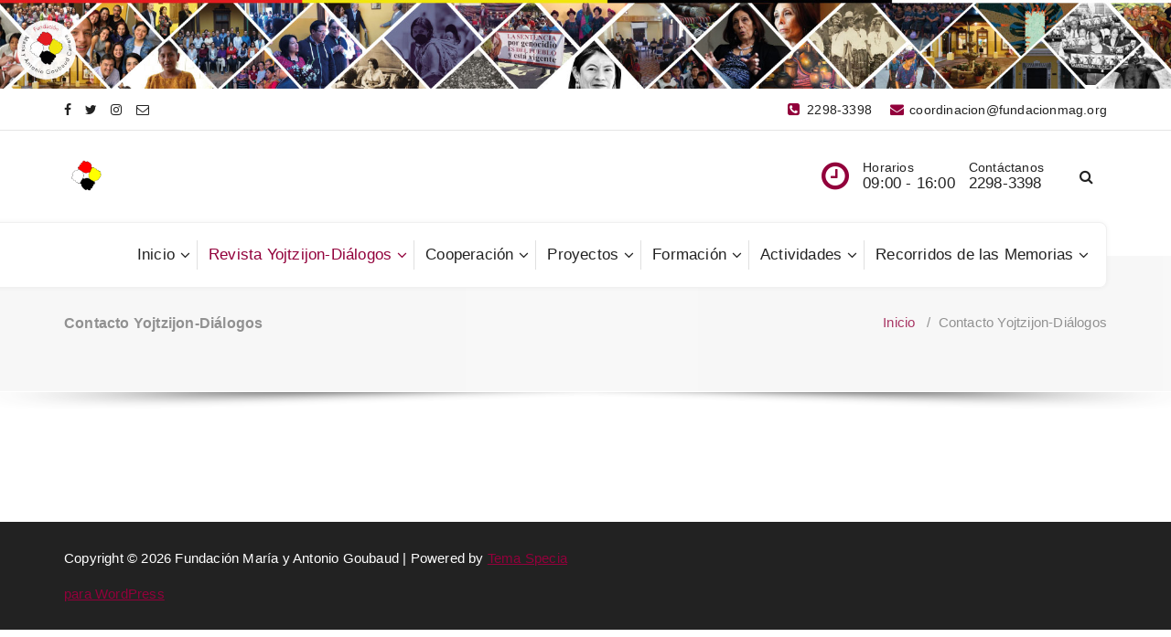

--- FILE ---
content_type: text/html; charset=UTF-8
request_url: https://fundacionmag.org/contacto-yojtzijon-dialogos/
body_size: 17139
content:
<!DOCTYPE html><html lang="es"><head><script data-no-optimize="1">var litespeed_docref=sessionStorage.getItem("litespeed_docref");litespeed_docref&&(Object.defineProperty(document,"referrer",{get:function(){return litespeed_docref}}),sessionStorage.removeItem("litespeed_docref"));</script> <meta charset="UTF-8"><meta name="viewport" content="width=device-width, initial-scale=1"><link rel="profile" href="https://gmpg.org/xfn/11"> <script type="litespeed/javascript">function theChampLoadEvent(e){var t=window.onload;if(typeof window.onload!="function"){window.onload=e}else{window.onload=function(){t();e()}}}</script> <script type="litespeed/javascript">var theChampDefaultLang='es_ES',theChampCloseIconPath='https://fundacionmag.org/wp-content/plugins/super-socializer/images/close.png'</script> <script type="litespeed/javascript">var theChampSiteUrl='https://fundacionmag.org',theChampVerified=0,theChampEmailPopup=0,heateorSsMoreSharePopupSearchText='Search'</script> <script type="litespeed/javascript">var theChampFBKey='',theChampFBLang='es_ES',theChampFbLikeMycred=0,theChampSsga=0,theChampCommentNotification=0,theChampHeateorFcmRecentComments=0,theChampFbIosLogin=0</script> <script type="litespeed/javascript">var theChampFBCommentUrl='https://fundacionmag.org/contacto-yojtzijon-dialogos/';var theChampFBCommentColor='light';var theChampFBCommentNumPosts='';var theChampFBCommentWidth='100%';var theChampFBCommentOrderby='social';var theChampCommentingTabs="facebook,wordpress,",theChampGpCommentsUrl='https://fundacionmag.org/contacto-yojtzijon-dialogos/',theChampDisqusShortname='',theChampScEnabledTabs='fb,wordpress',theChampScLabel='Déjanos tu comentario:',theChampScTabLabels={"wordpress":"Comentario del Sitio (0)","fb":"Comentario de Facebook","disqus":"Disqus Comments"},theChampGpCommentsWidth=0,theChampCommentingId='respond'</script> <script type="litespeed/javascript">var theChampSharingAjaxUrl='https://fundacionmag.org/wp-admin/admin-ajax.php',heateorSsFbMessengerAPI='https://www.facebook.com/dialog/send?app_id=595489497242932&display=popup&link=%encoded_post_url%&redirect_uri=%encoded_post_url%',heateorSsWhatsappShareAPI='web',heateorSsUrlCountFetched=[],heateorSsSharesText='Shares',heateorSsShareText='Share',theChampPluginIconPath='https://fundacionmag.org/wp-content/plugins/super-socializer/images/logo.png',theChampSaveSharesLocally=0,theChampHorizontalSharingCountEnable=0,theChampVerticalSharingCountEnable=0,theChampSharingOffset=-10,theChampCounterOffset=-10,theChampMobileStickySharingEnabled=0,heateorSsCopyLinkMessage="Link copied.";var heateorSsHorSharingShortUrl="https://fundacionmag.org/contacto-yojtzijon-dialogos/";var heateorSsVerticalSharingShortUrl="https://fundacionmag.org/contacto-yojtzijon-dialogos/"</script> <style type="text/css">.the_champ_button_instagram span.the_champ_svg,a.the_champ_instagram span.the_champ_svg{background:radial-gradient(circle at 30% 107%,#fdf497 0,#fdf497 5%,#fd5949 45%,#d6249f 60%,#285aeb 90%)}
					.the_champ_horizontal_sharing .the_champ_svg,.heateor_ss_standard_follow_icons_container .the_champ_svg{
					background-color:#92003b!important;background:#92003b!important;
					color: #fff;
				border-width: 0px;
		border-style: solid;
		border-color: transparent;
	}
		.the_champ_horizontal_sharing .theChampTCBackground{
		color:#666;
	}
		.the_champ_horizontal_sharing span.the_champ_svg:hover,.heateor_ss_standard_follow_icons_container span.the_champ_svg:hover{
				border-color: transparent;
	}
		.the_champ_vertical_sharing span.the_champ_svg,.heateor_ss_floating_follow_icons_container span.the_champ_svg{
					background-color: #92003b!important;background:#92003b!important;
					color: #fff;
				border-width: 0px;
		border-style: solid;
		border-color: transparent;
	}
		.the_champ_vertical_sharing .theChampTCBackground{
		color:#666;
	}
		.the_champ_vertical_sharing span.the_champ_svg:hover,.heateor_ss_floating_follow_icons_container span.the_champ_svg:hover{
						border-color: transparent;
		}
	@media screen and (max-width:783px){.the_champ_vertical_sharing{display:none!important}}div.the_champ_sharing_title{text-align:center}div.the_champ_sharing_ul{width:100%;text-align:center;}div.the_champ_horizontal_sharing div.the_champ_sharing_ul a{float:none;display:inline-block;}</style><meta name='robots' content='index, follow, max-image-preview:large, max-snippet:-1, max-video-preview:-1' /><style>img:is([sizes="auto" i], [sizes^="auto," i]) { contain-intrinsic-size: 3000px 1500px }</style><title>Contacto Yojtzijon-Diálogos - Fundación María y Antonio Goubaud</title><link rel="canonical" href="https://fundacionmag.org/contacto-yojtzijon-dialogos/" /><meta property="og:locale" content="es_ES" /><meta property="og:type" content="article" /><meta property="og:title" content="Contacto Yojtzijon-Diálogos - Fundación María y Antonio Goubaud" /><meta property="og:url" content="https://fundacionmag.org/contacto-yojtzijon-dialogos/" /><meta property="og:site_name" content="Fundación María y Antonio Goubaud" /><meta property="article:modified_time" content="2021-10-03T19:44:03+00:00" /><meta name="twitter:card" content="summary_large_image" /> <script type="application/ld+json" class="yoast-schema-graph">{"@context":"https://schema.org","@graph":[{"@type":"WebPage","@id":"https://fundacionmag.org/contacto-yojtzijon-dialogos/","url":"https://fundacionmag.org/contacto-yojtzijon-dialogos/","name":"Contacto Yojtzijon-Diálogos - Fundación María y Antonio Goubaud","isPartOf":{"@id":"https://fundacionmag.org/#website"},"datePublished":"2021-10-03T19:44:02+00:00","dateModified":"2021-10-03T19:44:03+00:00","breadcrumb":{"@id":"https://fundacionmag.org/contacto-yojtzijon-dialogos/#breadcrumb"},"inLanguage":"es","potentialAction":[{"@type":"ReadAction","target":["https://fundacionmag.org/contacto-yojtzijon-dialogos/"]}]},{"@type":"BreadcrumbList","@id":"https://fundacionmag.org/contacto-yojtzijon-dialogos/#breadcrumb","itemListElement":[{"@type":"ListItem","position":1,"name":"Home","item":"https://fundacionmag.org/"},{"@type":"ListItem","position":2,"name":"Contacto Yojtzijon-Diálogos"}]},{"@type":"WebSite","@id":"https://fundacionmag.org/#website","url":"https://fundacionmag.org/","name":"Fundación María y Antonio Goubaud","description":"","publisher":{"@id":"https://fundacionmag.org/#organization"},"potentialAction":[{"@type":"SearchAction","target":{"@type":"EntryPoint","urlTemplate":"https://fundacionmag.org/?s={search_term_string}"},"query-input":{"@type":"PropertyValueSpecification","valueRequired":true,"valueName":"search_term_string"}}],"inLanguage":"es"},{"@type":"Organization","@id":"https://fundacionmag.org/#organization","name":"Fundación María y Antonio Goubaud","url":"https://fundacionmag.org/","logo":{"@type":"ImageObject","inLanguage":"es","@id":"https://fundacionmag.org/#/schema/logo/image/","url":"https://fundacionmag.org/wp-content/uploads/2025/02/cropped-Logo-2.png","contentUrl":"https://fundacionmag.org/wp-content/uploads/2025/02/cropped-Logo-2.png","width":291,"height":291,"caption":"Fundación María y Antonio Goubaud"},"image":{"@id":"https://fundacionmag.org/#/schema/logo/image/"}}]}</script> <link rel='dns-prefetch' href='//fonts.googleapis.com' /><link rel="alternate" type="application/rss+xml" title="Fundación María y Antonio Goubaud &raquo; Feed" href="https://fundacionmag.org/feed/" /><link rel="alternate" type="application/rss+xml" title="Fundación María y Antonio Goubaud &raquo; Feed de los comentarios" href="https://fundacionmag.org/comments/feed/" /><link data-optimized="2" rel="stylesheet" href="https://fundacionmag.org/wp-content/litespeed/css/815fd2d322c7a63641ae1a5cc7ae1e5d.css?ver=d4058" /><style id='classic-theme-styles-inline-css' type='text/css'>/*! This file is auto-generated */
.wp-block-button__link{color:#fff;background-color:#32373c;border-radius:9999px;box-shadow:none;text-decoration:none;padding:calc(.667em + 2px) calc(1.333em + 2px);font-size:1.125em}.wp-block-file__button{background:#32373c;color:#fff;text-decoration:none}</style><style id='global-styles-inline-css' type='text/css'>:root{--wp--preset--aspect-ratio--square: 1;--wp--preset--aspect-ratio--4-3: 4/3;--wp--preset--aspect-ratio--3-4: 3/4;--wp--preset--aspect-ratio--3-2: 3/2;--wp--preset--aspect-ratio--2-3: 2/3;--wp--preset--aspect-ratio--16-9: 16/9;--wp--preset--aspect-ratio--9-16: 9/16;--wp--preset--color--black: #000000;--wp--preset--color--cyan-bluish-gray: #abb8c3;--wp--preset--color--white: #ffffff;--wp--preset--color--pale-pink: #f78da7;--wp--preset--color--vivid-red: #cf2e2e;--wp--preset--color--luminous-vivid-orange: #ff6900;--wp--preset--color--luminous-vivid-amber: #fcb900;--wp--preset--color--light-green-cyan: #7bdcb5;--wp--preset--color--vivid-green-cyan: #00d084;--wp--preset--color--pale-cyan-blue: #8ed1fc;--wp--preset--color--vivid-cyan-blue: #0693e3;--wp--preset--color--vivid-purple: #9b51e0;--wp--preset--gradient--vivid-cyan-blue-to-vivid-purple: linear-gradient(135deg,rgba(6,147,227,1) 0%,rgb(155,81,224) 100%);--wp--preset--gradient--light-green-cyan-to-vivid-green-cyan: linear-gradient(135deg,rgb(122,220,180) 0%,rgb(0,208,130) 100%);--wp--preset--gradient--luminous-vivid-amber-to-luminous-vivid-orange: linear-gradient(135deg,rgba(252,185,0,1) 0%,rgba(255,105,0,1) 100%);--wp--preset--gradient--luminous-vivid-orange-to-vivid-red: linear-gradient(135deg,rgba(255,105,0,1) 0%,rgb(207,46,46) 100%);--wp--preset--gradient--very-light-gray-to-cyan-bluish-gray: linear-gradient(135deg,rgb(238,238,238) 0%,rgb(169,184,195) 100%);--wp--preset--gradient--cool-to-warm-spectrum: linear-gradient(135deg,rgb(74,234,220) 0%,rgb(151,120,209) 20%,rgb(207,42,186) 40%,rgb(238,44,130) 60%,rgb(251,105,98) 80%,rgb(254,248,76) 100%);--wp--preset--gradient--blush-light-purple: linear-gradient(135deg,rgb(255,206,236) 0%,rgb(152,150,240) 100%);--wp--preset--gradient--blush-bordeaux: linear-gradient(135deg,rgb(254,205,165) 0%,rgb(254,45,45) 50%,rgb(107,0,62) 100%);--wp--preset--gradient--luminous-dusk: linear-gradient(135deg,rgb(255,203,112) 0%,rgb(199,81,192) 50%,rgb(65,88,208) 100%);--wp--preset--gradient--pale-ocean: linear-gradient(135deg,rgb(255,245,203) 0%,rgb(182,227,212) 50%,rgb(51,167,181) 100%);--wp--preset--gradient--electric-grass: linear-gradient(135deg,rgb(202,248,128) 0%,rgb(113,206,126) 100%);--wp--preset--gradient--midnight: linear-gradient(135deg,rgb(2,3,129) 0%,rgb(40,116,252) 100%);--wp--preset--font-size--small: 13px;--wp--preset--font-size--medium: 20px;--wp--preset--font-size--large: 36px;--wp--preset--font-size--x-large: 42px;--wp--preset--spacing--20: 0.44rem;--wp--preset--spacing--30: 0.67rem;--wp--preset--spacing--40: 1rem;--wp--preset--spacing--50: 1.5rem;--wp--preset--spacing--60: 2.25rem;--wp--preset--spacing--70: 3.38rem;--wp--preset--spacing--80: 5.06rem;--wp--preset--shadow--natural: 6px 6px 9px rgba(0, 0, 0, 0.2);--wp--preset--shadow--deep: 12px 12px 50px rgba(0, 0, 0, 0.4);--wp--preset--shadow--sharp: 6px 6px 0px rgba(0, 0, 0, 0.2);--wp--preset--shadow--outlined: 6px 6px 0px -3px rgba(255, 255, 255, 1), 6px 6px rgba(0, 0, 0, 1);--wp--preset--shadow--crisp: 6px 6px 0px rgba(0, 0, 0, 1);}:where(.is-layout-flex){gap: 0.5em;}:where(.is-layout-grid){gap: 0.5em;}body .is-layout-flex{display: flex;}.is-layout-flex{flex-wrap: wrap;align-items: center;}.is-layout-flex > :is(*, div){margin: 0;}body .is-layout-grid{display: grid;}.is-layout-grid > :is(*, div){margin: 0;}:where(.wp-block-columns.is-layout-flex){gap: 2em;}:where(.wp-block-columns.is-layout-grid){gap: 2em;}:where(.wp-block-post-template.is-layout-flex){gap: 1.25em;}:where(.wp-block-post-template.is-layout-grid){gap: 1.25em;}.has-black-color{color: var(--wp--preset--color--black) !important;}.has-cyan-bluish-gray-color{color: var(--wp--preset--color--cyan-bluish-gray) !important;}.has-white-color{color: var(--wp--preset--color--white) !important;}.has-pale-pink-color{color: var(--wp--preset--color--pale-pink) !important;}.has-vivid-red-color{color: var(--wp--preset--color--vivid-red) !important;}.has-luminous-vivid-orange-color{color: var(--wp--preset--color--luminous-vivid-orange) !important;}.has-luminous-vivid-amber-color{color: var(--wp--preset--color--luminous-vivid-amber) !important;}.has-light-green-cyan-color{color: var(--wp--preset--color--light-green-cyan) !important;}.has-vivid-green-cyan-color{color: var(--wp--preset--color--vivid-green-cyan) !important;}.has-pale-cyan-blue-color{color: var(--wp--preset--color--pale-cyan-blue) !important;}.has-vivid-cyan-blue-color{color: var(--wp--preset--color--vivid-cyan-blue) !important;}.has-vivid-purple-color{color: var(--wp--preset--color--vivid-purple) !important;}.has-black-background-color{background-color: var(--wp--preset--color--black) !important;}.has-cyan-bluish-gray-background-color{background-color: var(--wp--preset--color--cyan-bluish-gray) !important;}.has-white-background-color{background-color: var(--wp--preset--color--white) !important;}.has-pale-pink-background-color{background-color: var(--wp--preset--color--pale-pink) !important;}.has-vivid-red-background-color{background-color: var(--wp--preset--color--vivid-red) !important;}.has-luminous-vivid-orange-background-color{background-color: var(--wp--preset--color--luminous-vivid-orange) !important;}.has-luminous-vivid-amber-background-color{background-color: var(--wp--preset--color--luminous-vivid-amber) !important;}.has-light-green-cyan-background-color{background-color: var(--wp--preset--color--light-green-cyan) !important;}.has-vivid-green-cyan-background-color{background-color: var(--wp--preset--color--vivid-green-cyan) !important;}.has-pale-cyan-blue-background-color{background-color: var(--wp--preset--color--pale-cyan-blue) !important;}.has-vivid-cyan-blue-background-color{background-color: var(--wp--preset--color--vivid-cyan-blue) !important;}.has-vivid-purple-background-color{background-color: var(--wp--preset--color--vivid-purple) !important;}.has-black-border-color{border-color: var(--wp--preset--color--black) !important;}.has-cyan-bluish-gray-border-color{border-color: var(--wp--preset--color--cyan-bluish-gray) !important;}.has-white-border-color{border-color: var(--wp--preset--color--white) !important;}.has-pale-pink-border-color{border-color: var(--wp--preset--color--pale-pink) !important;}.has-vivid-red-border-color{border-color: var(--wp--preset--color--vivid-red) !important;}.has-luminous-vivid-orange-border-color{border-color: var(--wp--preset--color--luminous-vivid-orange) !important;}.has-luminous-vivid-amber-border-color{border-color: var(--wp--preset--color--luminous-vivid-amber) !important;}.has-light-green-cyan-border-color{border-color: var(--wp--preset--color--light-green-cyan) !important;}.has-vivid-green-cyan-border-color{border-color: var(--wp--preset--color--vivid-green-cyan) !important;}.has-pale-cyan-blue-border-color{border-color: var(--wp--preset--color--pale-cyan-blue) !important;}.has-vivid-cyan-blue-border-color{border-color: var(--wp--preset--color--vivid-cyan-blue) !important;}.has-vivid-purple-border-color{border-color: var(--wp--preset--color--vivid-purple) !important;}.has-vivid-cyan-blue-to-vivid-purple-gradient-background{background: var(--wp--preset--gradient--vivid-cyan-blue-to-vivid-purple) !important;}.has-light-green-cyan-to-vivid-green-cyan-gradient-background{background: var(--wp--preset--gradient--light-green-cyan-to-vivid-green-cyan) !important;}.has-luminous-vivid-amber-to-luminous-vivid-orange-gradient-background{background: var(--wp--preset--gradient--luminous-vivid-amber-to-luminous-vivid-orange) !important;}.has-luminous-vivid-orange-to-vivid-red-gradient-background{background: var(--wp--preset--gradient--luminous-vivid-orange-to-vivid-red) !important;}.has-very-light-gray-to-cyan-bluish-gray-gradient-background{background: var(--wp--preset--gradient--very-light-gray-to-cyan-bluish-gray) !important;}.has-cool-to-warm-spectrum-gradient-background{background: var(--wp--preset--gradient--cool-to-warm-spectrum) !important;}.has-blush-light-purple-gradient-background{background: var(--wp--preset--gradient--blush-light-purple) !important;}.has-blush-bordeaux-gradient-background{background: var(--wp--preset--gradient--blush-bordeaux) !important;}.has-luminous-dusk-gradient-background{background: var(--wp--preset--gradient--luminous-dusk) !important;}.has-pale-ocean-gradient-background{background: var(--wp--preset--gradient--pale-ocean) !important;}.has-electric-grass-gradient-background{background: var(--wp--preset--gradient--electric-grass) !important;}.has-midnight-gradient-background{background: var(--wp--preset--gradient--midnight) !important;}.has-small-font-size{font-size: var(--wp--preset--font-size--small) !important;}.has-medium-font-size{font-size: var(--wp--preset--font-size--medium) !important;}.has-large-font-size{font-size: var(--wp--preset--font-size--large) !important;}.has-x-large-font-size{font-size: var(--wp--preset--font-size--x-large) !important;}
:where(.wp-block-post-template.is-layout-flex){gap: 1.25em;}:where(.wp-block-post-template.is-layout-grid){gap: 1.25em;}
:where(.wp-block-columns.is-layout-flex){gap: 2em;}:where(.wp-block-columns.is-layout-grid){gap: 2em;}
:root :where(.wp-block-pullquote){font-size: 1.5em;line-height: 1.6;}</style><style id='specia-style-inline-css' type='text/css'>.bt-primary,a.bt-primary,button.bt-primary,.more-link,a.more-link, .wpcf7-submit,input.wpcf7-submit,div.tagcloud a,.widget .woocommerce-product-search input[type='search'],.widget .search-form input[type='search'],input[type='submit'],button[type='submit'],.woo-sidebar .woocommerce-mini-cart__buttons.buttons .button,footer .woocommerce-mini-cart__buttons.buttons .button,.woocommerce ul.products li.product .button, .woocommerce nav.woocommerce-pagination ul li a,.woocommerce nav.woocommerce-pagination ul li span,.top-scroll,.woocommerce-cart .wc-proceed-to-checkout a.checkout-button,.woocommerce table.cart td.actions .input-text,.woocommerce-page #content table.cart td.actions .input-text,.woocommerce-page table.cart td.actions .input-text,.wp-block-search .wp-block-search__input, .wp-block-loginout a, .woocommerce a.button, .woocommerce span.onsale {
					border-radius: 100px !important;
				}</style><script type="litespeed/javascript" data-src="https://fundacionmag.org/wp-includes/js/jquery/jquery.min.js" id="jquery-core-js"></script> <script id="3d-flip-book-client-locale-loader-js-extra" type="litespeed/javascript">var FB3D_CLIENT_LOCALE={"ajaxurl":"https:\/\/fundacionmag.org\/wp-admin\/admin-ajax.php","dictionary":{"Table of contents":"Table of contents","Close":"Close","Bookmarks":"Bookmarks","Thumbnails":"Thumbnails","Search":"Search","Share":"Share","Facebook":"Facebook","Twitter":"Twitter","Email":"Email","Play":"Play","Previous page":"Previous page","Next page":"Next page","Zoom in":"Zoom in","Zoom out":"Zoom out","Fit view":"Fit view","Auto play":"Auto play","Full screen":"Full screen","More":"More","Smart pan":"Smart pan","Single page":"Single page","Sounds":"Sounds","Stats":"Stats","Print":"Print","Download":"Download","Goto first page":"Goto first page","Goto last page":"Goto last page"},"images":"https:\/\/fundacionmag.org\/wp-content\/plugins\/interactive-3d-flipbook-powered-physics-engine\/assets\/images\/","jsData":{"urls":[],"posts":{"ids_mis":[],"ids":[]},"pages":[],"firstPages":[],"bookCtrlProps":[],"bookTemplates":[]},"key":"3d-flip-book","pdfJS":{"pdfJsLib":"https:\/\/fundacionmag.org\/wp-content\/plugins\/interactive-3d-flipbook-powered-physics-engine\/assets\/js\/pdf.min.js?ver=4.3.136","pdfJsWorker":"https:\/\/fundacionmag.org\/wp-content\/plugins\/interactive-3d-flipbook-powered-physics-engine\/assets\/js\/pdf.worker.js?ver=4.3.136","stablePdfJsLib":"https:\/\/fundacionmag.org\/wp-content\/plugins\/interactive-3d-flipbook-powered-physics-engine\/assets\/js\/stable\/pdf.min.js?ver=2.5.207","stablePdfJsWorker":"https:\/\/fundacionmag.org\/wp-content\/plugins\/interactive-3d-flipbook-powered-physics-engine\/assets\/js\/stable\/pdf.worker.js?ver=2.5.207","pdfJsCMapUrl":"https:\/\/fundacionmag.org\/wp-content\/plugins\/interactive-3d-flipbook-powered-physics-engine\/assets\/cmaps\/"},"cacheurl":"https:\/\/fundacionmag.org\/wp-content\/uploads\/3d-flip-book\/cache\/","pluginsurl":"https:\/\/fundacionmag.org\/wp-content\/plugins\/","pluginurl":"https:\/\/fundacionmag.org\/wp-content\/plugins\/interactive-3d-flipbook-powered-physics-engine\/","thumbnailSize":{"width":"150","height":"150"},"version":"1.16.15"}</script> <link rel="https://api.w.org/" href="https://fundacionmag.org/wp-json/" /><link rel="alternate" title="JSON" type="application/json" href="https://fundacionmag.org/wp-json/wp/v2/pages/3708" /><link rel="EditURI" type="application/rsd+xml" title="RSD" href="https://fundacionmag.org/xmlrpc.php?rsd" /><meta name="generator" content="WordPress 6.7.1" /><link rel='shortlink' href='https://fundacionmag.org/?p=3708' /><link rel="alternate" title="oEmbed (JSON)" type="application/json+oembed" href="https://fundacionmag.org/wp-json/oembed/1.0/embed?url=https%3A%2F%2Ffundacionmag.org%2Fcontacto-yojtzijon-dialogos%2F" /><link rel="alternate" title="oEmbed (XML)" type="text/xml+oembed" href="https://fundacionmag.org/wp-json/oembed/1.0/embed?url=https%3A%2F%2Ffundacionmag.org%2Fcontacto-yojtzijon-dialogos%2F&#038;format=xml" /><link rel="preconnect" href="https://fonts.googleapis.com"><link rel="preconnect" href="https://fonts.gstatic.com"><link rel="icon" href="https://fundacionmag.org/wp-content/uploads/2019/04/cropped-Logo-redondo-3-32x32.png" sizes="32x32" /><link rel="icon" href="https://fundacionmag.org/wp-content/uploads/2019/04/cropped-Logo-redondo-3-192x192.png" sizes="192x192" /><link rel="apple-touch-icon" href="https://fundacionmag.org/wp-content/uploads/2019/04/cropped-Logo-redondo-3-180x180.png" /><meta name="msapplication-TileImage" content="https://fundacionmag.org/wp-content/uploads/2019/04/cropped-Logo-redondo-3-270x270.png" /><style id="egf-frontend-styles" type="text/css">p {font-family: 'Headland One', sans-serif;font-style: normal;font-weight: 400;} h1 {} h2 {} h3 {} h4 {} h5 {} h6 {}</style><style></style><style type="text/css">/** Mega Menu CSS: fs **/</style></head><body class="page-template-default page page-id-3708 wp-custom-logo nav-laxity"><div id="page" class="site">
<a class="skip-link screen-reader-text" href="#content">Saltar al contenido</a><a href="https://fundacionmag.org/" id="custom-header" rel="home">
<img data-lazyloaded="1" src="[data-uri]" data-src="https://fundacionmag.org/wp-content/uploads/2022/01/collage-franja-mag.jpg" width="2000" height="151" alt="Fundación María y Antonio Goubaud">
</a><header id="header-section" class="header nav-specia" role="banner"><div id="unique-header" class="header-top-info d-lg-block d-none wow fadeInDown"><div class="header-widget"><div class="container"><div class="row"><div class="col-lg-6 col-12"><div id="header-top-left" class="text-lg-left text-center"><aside id="social_widget" class="widget widget_social_widget"><ul><li><a class="tool-bounce tool-bottom-left" href="https://www.facebook.com/FundacionMagGuatemala" aria-label="fa-facebook"><i class="fa fa-facebook"></i></a></li><li><a class="tool-bounce tool-bottom-left" href="https://x.com/fundacionMagGt" aria-label="fa-twitter"><i class="fa fa-twitter"></i></a></li><li><a class="tool-bounce tool-bottom-left" href="https://www.instagram.com/fundacionmag_gua/" aria-label="fa-instagram"><i class="fa fa-instagram"></i></a></li><li><a class="tool-bounce tool-bottom-left" href="mailto:coordinacion@fundacionmag.org" aria-label="fa-envelope-o"><i class="fa fa-envelope-o"></i></a></li></ul></aside></div></div><div class="col-lg-6 col-12"><div id="header-top-right" class="text-lg-right text-center"><div class="widget widget_info">
<a href="mailto:coordinacion@fundacionmag.org">
<i class="fa fa-envelope"></i>
<span>coordinacion@fundacionmag.org</span>
</a></div><div class="widget widget_info">
<a href="tel:2298-3398">
<i class="fa fa-phone-square"></i>
<span>2298-3398</span>
</a></div></div></div></div></div></div></div><div class="header-widget-info d-none d-lg-block"><div class="container"><div class="row"><div class="col-md-12"><div class="header-wrapper"><div class="brand-logo"><div class="logo">
<a href="https://fundacionmag.org/" class="custom-logo-link" rel="home"><img data-lazyloaded="1" src="[data-uri]" width="291" height="291" data-src="https://fundacionmag.org/wp-content/uploads/2025/02/cropped-Logo-2.png" class="custom-logo navbar-brand" alt="Fundación María y Antonio Goubaud" decoding="async" fetchpriority="high" data-srcset="https://fundacionmag.org/wp-content/uploads/2025/02/cropped-Logo-2.png 291w, https://fundacionmag.org/wp-content/uploads/2025/02/cropped-Logo-2-150x150.png 150w" data-sizes="(max-width: 291px) 100vw, 291px" /></a></div></div><div class="header-right"><div class="header-info"><div class="header-carousel"><div class="widget widget_contact widget_first"><div class="contact-area"><div class="contact-icon"><i class="fa fa-clock-o"></i></div>
<a href="" class="contact-info">
<span class="text">Horarios</span>
<span class="title">09:00 - 16:00</span>
</a></div></div><div class="widget widget_contact widget_third"><div class="contact-area">
<a href="" class="contact-info">
<span class="text">Contáctanos</span>
<span class="title">2298-3398</span>
</a></div></div></div><div class="header-single-widget"><div class="menu-right"><ul class="wrap-right"><li class="search-button">
<a href="#" id="view-search-btn" class="header-search-toggle"><i class="fa fa-search"></i></a><div class="view-search-btn header-search-popup"><form method="get" class="search-form" action="https://fundacionmag.org/" aria-label="Buscar en el sitio">
<span class="screen-reader-text">Buscar:</span>
<input type="search" class="search-field header-search-field" placeholder="Escribe para buscar" name="s" id="popfocus" value="" autofocus>
<a href="#" class="close-style header-search-close"></a></form></div></li></ul></div></div></div></div></div></div></div></div></div><div class="navigator-wrapper"><div class="theme-mobile-nav d-lg-none d-block sticky-nav"><div class="container"><div class="row"><div class="col-md-12"><div class="theme-mobile-menu"><div class="headtop-mobi"><div class="headtop-shift">
<a href="javascript:void(0);" class="header-sidebar-toggle open-toggle"><span></span></a>
<a href="javascript:void(0);" class="header-sidebar-toggle close-button"><span></span></a><div id="mob-h-top" class="mobi-head-top animated"></div></div></div><div class="mobile-logo">
<a href="https://fundacionmag.org/" class="navbar-brand">
<a href="https://fundacionmag.org/" class="custom-logo-link" rel="home"><img data-lazyloaded="1" src="[data-uri]" width="291" height="291" data-src="https://fundacionmag.org/wp-content/uploads/2025/02/cropped-Logo-2.png" class="custom-logo navbar-brand" alt="Fundación María y Antonio Goubaud" decoding="async" data-srcset="https://fundacionmag.org/wp-content/uploads/2025/02/cropped-Logo-2.png 291w, https://fundacionmag.org/wp-content/uploads/2025/02/cropped-Logo-2-150x150.png 150w" data-sizes="(max-width: 291px) 100vw, 291px" /></a>	                                	                            </a></div><div class="menu-toggle-wrap"><div class="hamburger-menu">
<a href="javascript:void(0);" class="menu-toggle"><div class="top-bun"></div><div class="meat"></div><div class="bottom-bun"></div>
</a></div></div><div id="mobile-m" class="mobile-menu"><div class="mobile-menu-shift">
<a href="javascript:void(0);" class="close-style close-menu"></a></div></div></div></div></div></div></div><div class="xl-nav-area d-none d-lg-block"><div class="navigation sticky-nav"><div class="container"><div class="row"><div class="col-md-12"><div class="theme-menu"><nav class="menubar"><ul id="menu-menu-principal" class="menu-wrap"><li id="menu-item-4354" class="menu-item menu-item-type-custom menu-item-object-custom menu-item-home menu-item-has-children menu-item-4354 dropdown"><a href="https://fundacionmag.org/">Inicio</a><span class="mobi_drop d-lg-none"><a href="#" class="fa fa-plus"></a></span><ul class="dropdown-menu"><li id="menu-item-3666" class="menu-item menu-item-type-post_type menu-item-object-page menu-item-3666"><a href="https://fundacionmag.org/historia-mag/">Historia -MAG-</a></li><li id="menu-item-126" class="menu-item menu-item-type-post_type menu-item-object-page menu-item-has-children menu-item-126 dropdown dropdown-submenu"><a href="https://fundacionmag.org/about/">Quiénes somos</a><span class="mobi_drop d-lg-none"><a href="#" class="fa fa-plus"></a></span><ul class="dropdown-menu"><li id="menu-item-981" class="menu-item menu-item-type-custom menu-item-object-custom menu-item-981"><a href="http://fundacionmag.org/index.php/about/#mision-1">Misión y Visión</a></li><li id="menu-item-982" class="menu-item menu-item-type-custom menu-item-object-custom menu-item-982"><a href="http://fundacionmag.org/index.php/about/#valores-1">Valores</a></li><li id="menu-item-980" class="menu-item menu-item-type-custom menu-item-object-custom menu-item-980"><a href="http://fundacionmag.org/index.php/about/#objetivos-1">Objetivos</a></li></ul></li><li id="menu-item-144" class="menu-item menu-item-type-post_type menu-item-object-page menu-item-144"><a href="https://fundacionmag.org/areas-de-trabajo/">Áreas de trabajo</a></li><li id="menu-item-304" class="menu-item menu-item-type-post_type menu-item-object-page menu-item-304"><a href="https://fundacionmag.org/about/socios/">Socios/Socias</a></li><li id="menu-item-562" class="menu-item menu-item-type-post_type menu-item-object-page menu-item-has-children menu-item-562 dropdown dropdown-submenu"><a href="https://fundacionmag.org/contactenos/">Contáctenos</a><span class="mobi_drop d-lg-none"><a href="#" class="fa fa-plus"></a></span><ul class="dropdown-menu"><li id="menu-item-5557" class="menu-item menu-item-type-post_type menu-item-object-page menu-item-5557"><a href="https://fundacionmag.org/solicitud-de-salon/">Solicitud de Salón</a></li><li id="menu-item-182" class="menu-item menu-item-type-post_type menu-item-object-page menu-item-182"><a href="https://fundacionmag.org/donde-encontrarnos/">Dónde encontrarnos</a></li><li id="menu-item-1091" class="menu-item menu-item-type-custom menu-item-object-custom menu-item-home menu-item-1091"><a href="http://fundacionmag.org/#acerca-de">Acerca de</a></li></ul></li></ul></li><li id="menu-item-2032" class="menu-item menu-item-type-custom menu-item-object-custom current-menu-ancestor menu-item-has-children menu-item-2032 dropdown active"><a href="http://fundacionmag.org/index.php/revista-jojtzijon-dialogos/">Revista Yojtzijon-Diálogos</a><span class="mobi_drop d-lg-none"><a href="#" class="fa fa-plus"></a></span><ul class="dropdown-menu"><li id="menu-item-7013" class="menu-item menu-item-type-post_type menu-item-object-page menu-item-has-children menu-item-7013 dropdown dropdown-submenu"><a href="https://fundacionmag.org/v-concurso-el-crisol-de-las-identidades/">V Concurso – El Crisol de las Identidades</a><span class="mobi_drop d-lg-none"><a href="#" class="fa fa-plus"></a></span><ul class="dropdown-menu"><li id="menu-item-7680" class="menu-item menu-item-type-post_type menu-item-object-page menu-item-7680"><a href="https://fundacionmag.org/fallo-del-concurso-el-crisol-de-las-identidades/">Fallo del Concurso – «El Crisol de las Identidades»</a></li></ul></li><li id="menu-item-3736" class="menu-item menu-item-type-post_type menu-item-object-page menu-item-3736"><a href="https://fundacionmag.org/revista/normas-para-los-autores/">Normas para los autores</a></li><li id="menu-item-3077" class="menu-item menu-item-type-post_type menu-item-object-page menu-item-has-children menu-item-3077 dropdown dropdown-submenu"><a href="https://fundacionmag.org/publicaciones/">Publicaciones</a><span class="mobi_drop d-lg-none"><a href="#" class="fa fa-plus"></a></span><ul class="dropdown-menu"><li id="menu-item-2862" class="menu-item menu-item-type-post_type menu-item-object-page menu-item-2862"><a href="https://fundacionmag.org/volumen-1-2020/">Volumen 1 (Año 2020)</a></li><li id="menu-item-3017" class="menu-item menu-item-type-post_type menu-item-object-page menu-item-3017"><a href="https://fundacionmag.org/revista2/">Volumen 2 (Año 2021)</a></li><li id="menu-item-4404" class="menu-item menu-item-type-post_type menu-item-object-page menu-item-4404"><a href="https://fundacionmag.org/revista-volumen-3-2022/">Volumen 3 (Año 2022)</a></li><li id="menu-item-6996" class="menu-item menu-item-type-post_type menu-item-object-page menu-item-6996"><a href="https://fundacionmag.org/volumen-4-ano-2023/">Volumen 4 (Año 2023)</a></li><li id="menu-item-7001" class="menu-item menu-item-type-post_type menu-item-object-page menu-item-7001"><a href="https://fundacionmag.org/volumen-5-ano-2024/">Volumen 5 (Año 2024)</a></li><li id="menu-item-7005" class="menu-item menu-item-type-post_type menu-item-object-page menu-item-7005"><a href="https://fundacionmag.org/volumen-6-ano-2025/">Volumen 6 (Año 2025)</a></li></ul></li><li id="menu-item-6982" class="menu-item menu-item-type-post_type menu-item-object-page current-menu-ancestor current-menu-parent current_page_parent current_page_ancestor menu-item-has-children menu-item-6982 dropdown dropdown-submenu active"><a href="https://fundacionmag.org/sobre-los-envios-para-la-revista/">Sobre los Envíos</a><span class="mobi_drop d-lg-none"><a href="#" class="fa fa-plus"></a></span><ul class="dropdown-menu"><li id="menu-item-3702" class="menu-item menu-item-type-post_type menu-item-object-post menu-item-3702"><a href="https://fundacionmag.org/presentacion-de-manuscritos/">Presentación de manuscritos</a></li><li id="menu-item-3706" class="menu-item menu-item-type-post_type menu-item-object-page menu-item-3706"><a href="https://fundacionmag.org/proceso-editorial/">Proceso editorial</a></li><li id="menu-item-3710" class="menu-item menu-item-type-post_type menu-item-object-page current-menu-item page_item page-item-3708 current_page_item menu-item-3710 active"><a href="https://fundacionmag.org/contacto-yojtzijon-dialogos/">Contacto Yojtzijon-Diálogos</a></li></ul></li></ul></li><li id="menu-item-7017" class="menu-item menu-item-type-post_type menu-item-object-page menu-item-has-children menu-item-7017 dropdown"><a href="https://fundacionmag.org/cooperacion/">Cooperación</a><span class="mobi_drop d-lg-none"><a href="#" class="fa fa-plus"></a></span><ul class="dropdown-menu"><li id="menu-item-3416" class="menu-item menu-item-type-post_type menu-item-object-page menu-item-has-children menu-item-3416 dropdown dropdown-submenu"><a href="https://fundacionmag.org/proy-sta-catarina-palopo/">Santa Catarina Palopó</a><span class="mobi_drop d-lg-none"><a href="#" class="fa fa-plus"></a></span><ul class="dropdown-menu"><li id="menu-item-3457" class="menu-item menu-item-type-post_type menu-item-object-page menu-item-3457"><a href="https://fundacionmag.org/actividades/evaluacion-de-las-necesidades-de-prevencion-y-control-en-comunidades-indigenas-rurales-en-guatemala-santa-catarina-palopo/">Evaluación</a></li><li id="menu-item-4590" class="menu-item menu-item-type-post_type menu-item-object-post menu-item-4590"><a href="https://fundacionmag.org/informe-de-avances/"><strong>Informe de avances</strong></a></li><li id="menu-item-3426" class="menu-item menu-item-type-post_type menu-item-object-page menu-item-3426"><a href="https://fundacionmag.org/antecedentes/">Sociosanitarios</a></li><li id="menu-item-3428" class="menu-item menu-item-type-post_type menu-item-object-page menu-item-3428"><a href="https://fundacionmag.org/clinica-dental/">Clínica Dental</a></li><li id="menu-item-3456" class="menu-item menu-item-type-post_type menu-item-object-page menu-item-3456"><a href="https://fundacionmag.org/escuelas-libres-de-caries/">Libres de Caries</a></li><li id="menu-item-3528" class="menu-item menu-item-type-post_type menu-item-object-page menu-item-3528"><a href="https://fundacionmag.org/vacunacion/">Vacunación</a></li><li id="menu-item-6609" class="menu-item menu-item-type-post_type menu-item-object-post menu-item-6609"><a href="https://fundacionmag.org/san-pedro-la-laguna-solola-2024/">San Pedro la Laguna, Sololá. 2024</a></li><li id="menu-item-6634" class="menu-item menu-item-type-post_type menu-item-object-page menu-item-6634"><a href="https://fundacionmag.org/enero-2023-febrero-2024/">ENERO 2023/FEBRERO 2024</a></li></ul></li><li id="menu-item-7569" class="menu-item menu-item-type-post_type menu-item-object-page menu-item-has-children menu-item-7569 dropdown dropdown-submenu"><a href="https://fundacionmag.org/santa-catarina-palopo-2025/">Santa Catarina Palopó – 2025</a><span class="mobi_drop d-lg-none"><a href="#" class="fa fa-plus"></a></span><ul class="dropdown-menu"><li id="menu-item-7578" class="menu-item menu-item-type-post_type menu-item-object-page menu-item-7578"><a href="https://fundacionmag.org/prevencion-de-enfermedades-bucales/">Prevención de Enfermedades Bucales</a></li><li id="menu-item-7587" class="menu-item menu-item-type-post_type menu-item-object-page menu-item-7587"><a href="https://fundacionmag.org/actividad-clinica-integral/">Actividad Clínica Integral</a></li><li id="menu-item-7595" class="menu-item menu-item-type-post_type menu-item-object-page menu-item-7595"><a href="https://fundacionmag.org/actividades-comunitarias/">Actividades Comunitarias</a></li></ul></li><li id="menu-item-3417" class="menu-item menu-item-type-post_type menu-item-object-page menu-item-3417"><a href="https://fundacionmag.org/proy-los-macizos/">Los Macizos</a></li><li id="menu-item-6608" class="menu-item menu-item-type-post_type menu-item-object-post menu-item-6608"><a href="https://fundacionmag.org/loz-macizos-2024/">Los Macizos 2024</a></li><li id="menu-item-7606" class="menu-item menu-item-type-post_type menu-item-object-page menu-item-7606"><a href="https://fundacionmag.org/los-macizos-2025/">Los Macizos 2025</a></li><li id="menu-item-7212" class="menu-item menu-item-type-post_type menu-item-object-page menu-item-7212"><a href="https://fundacionmag.org/san-pedro-la-laguna/">San Pedro la Laguna</a></li><li id="menu-item-7634" class="menu-item menu-item-type-post_type menu-item-object-page menu-item-7634"><a href="https://fundacionmag.org/san-pedro-la-laguna-2025/">San Pedro la Laguna – 2025</a></li></ul></li><li id="menu-item-3411" class="menu-item menu-item-type-post_type menu-item-object-page menu-item-has-children menu-item-3411 dropdown"><a href="https://fundacionmag.org/proyectos/">Proyectos</a><span class="mobi_drop d-lg-none"><a href="#" class="fa fa-plus"></a></span><ul class="dropdown-menu"><li id="menu-item-3663" class="menu-item menu-item-type-post_type menu-item-object-page menu-item-has-children menu-item-3663 dropdown dropdown-submenu"><a href="https://fundacionmag.org/biblioteca/">Biblioteca</a><span class="mobi_drop d-lg-none"><a href="#" class="fa fa-plus"></a></span><ul class="dropdown-menu"><li id="menu-item-3838" class="menu-item menu-item-type-taxonomy menu-item-object-category menu-item-3838"><a href="https://fundacionmag.org/category/libros/">Libros</a></li><li id="menu-item-3837" class="menu-item menu-item-type-taxonomy menu-item-object-category menu-item-3837"><a href="https://fundacionmag.org/category/articulos/">Artículos</a></li><li id="menu-item-3927" class="menu-item menu-item-type-taxonomy menu-item-object-category menu-item-3927"><a href="https://fundacionmag.org/category/comunicados/">Comunicados</a></li><li id="menu-item-5411" class="menu-item menu-item-type-taxonomy menu-item-object-category menu-item-5411"><a href="https://fundacionmag.org/category/investigaciones/">Investigaciones</a></li><li id="menu-item-3935" class="menu-item menu-item-type-taxonomy menu-item-object-category menu-item-3935"><a href="https://fundacionmag.org/category/estudios/">Estudios</a></li></ul></li><li id="menu-item-6142" class="menu-item menu-item-type-post_type menu-item-object-page menu-item-6142"><a href="https://fundacionmag.org/investigacion/">Investigación</a></li><li id="menu-item-3926" class="menu-item menu-item-type-taxonomy menu-item-object-category menu-item-3926"><a href="https://fundacionmag.org/category/convenios/">Convenios</a></li></ul></li><li id="menu-item-3930" class="menu-item menu-item-type-taxonomy menu-item-object-category menu-item-has-children menu-item-3930 dropdown"><a href="https://fundacionmag.org/category/formacion/">Formación</a><span class="mobi_drop d-lg-none"><a href="#" class="fa fa-plus"></a></span><ul class="dropdown-menu"><li id="menu-item-3856" class="menu-item menu-item-type-taxonomy menu-item-object-category menu-item-3856"><a href="https://fundacionmag.org/category/actividades/transmision/">Transmisiones</a></li><li id="menu-item-7210" class="menu-item menu-item-type-post_type menu-item-object-page menu-item-7210"><a href="https://fundacionmag.org/diplomado-1524-2024/">Diplomado 1524 – 2024</a></li><li id="menu-item-7214" class="menu-item menu-item-type-post_type menu-item-object-page menu-item-7214"><a href="https://fundacionmag.org/vision-de-paz-y-mision-de-futuro/">Visión de Paz y Misión de Futuro</a></li><li id="menu-item-7217" class="menu-item menu-item-type-post_type menu-item-object-page menu-item-7217"><a href="https://fundacionmag.org/la-memoria-en-los-procesos-de-reconciliacion/">La Memoria en los Procesos de Reconciliación</a></li><li id="menu-item-7222" class="menu-item menu-item-type-post_type menu-item-object-page menu-item-7222"><a href="https://fundacionmag.org/pueblos-indigenas-y-politica-en-guatemala/">Pueblos Indígenas y Política en Guatemala</a></li></ul></li><li id="menu-item-7142" class="menu-item menu-item-type-taxonomy menu-item-object-category menu-item-has-children menu-item-7142 dropdown"><a href="https://fundacionmag.org/category/actividades/">Actividades</a><span class="mobi_drop d-lg-none"><a href="#" class="fa fa-plus"></a></span><ul class="dropdown-menu"><li id="menu-item-7255" class="menu-item menu-item-type-post_type menu-item-object-page menu-item-has-children menu-item-7255 dropdown dropdown-submenu"><a href="https://fundacionmag.org/filgua-2025/">FILGUA 2025</a><span class="mobi_drop d-lg-none"><a href="#" class="fa fa-plus"></a></span><ul class="dropdown-menu"><li id="menu-item-7310" class="menu-item menu-item-type-post_type menu-item-object-page menu-item-7310"><a href="https://fundacionmag.org/mesas-de-dialogos-en-filgua/">Mesas de Diálogos en FILGUA</a></li><li id="menu-item-7260" class="menu-item menu-item-type-post_type menu-item-object-page menu-item-7260"><a href="https://fundacionmag.org/talleres-en-filgua/">Talleres en FILGUA</a></li><li id="menu-item-7395" class="menu-item menu-item-type-post_type menu-item-object-page menu-item-7395"><a href="https://fundacionmag.org/presentaciones-de-libros/">Presentaciones de Libros</a></li><li id="menu-item-7415" class="menu-item menu-item-type-post_type menu-item-object-page menu-item-7415"><a href="https://fundacionmag.org/homenaje-a-marta-elena-casaus/">Homenaje a Marta Elena Casaús</a></li><li id="menu-item-7423" class="menu-item menu-item-type-post_type menu-item-object-page menu-item-7423"><a href="https://fundacionmag.org/nuestro-stand-en-filgua/">Nuestro Stand en FILGUA</a></li><li id="menu-item-7428" class="menu-item menu-item-type-post_type menu-item-object-page menu-item-7428"><a href="https://fundacionmag.org/firma-de-libros-en-filgua/">Firma de Libros en FILGUA</a></li></ul></li><li id="menu-item-3890" class="menu-item menu-item-type-taxonomy menu-item-object-category menu-item-3890"><a href="https://fundacionmag.org/category/actividades/actividades-proximas/">Actividades Próximas</a></li><li id="menu-item-5661" class="menu-item menu-item-type-taxonomy menu-item-object-category menu-item-5661"><a href="https://fundacionmag.org/category/conmemoraciones/">Conmemoraciones de la Memoria</a></li><li id="menu-item-3413" class="menu-item menu-item-type-post_type menu-item-object-page menu-item-has-children menu-item-3413 dropdown dropdown-submenu"><a href="https://fundacionmag.org/concursos/">Concursos</a><span class="mobi_drop d-lg-none"><a href="#" class="fa fa-plus"></a></span><ul class="dropdown-menu"><li id="menu-item-3414" class="menu-item menu-item-type-post_type menu-item-object-page menu-item-3414"><a href="https://fundacionmag.org/concursos/mama-maquin/">Mamá Maquín</a></li><li id="menu-item-3459" class="menu-item menu-item-type-post_type menu-item-object-page menu-item-3459"><a href="https://fundacionmag.org/actividades/concurso-de-ensayo-sobre-antonio-goubaud-carrera/">Antonio Goubaud</a></li><li id="menu-item-4232" class="menu-item menu-item-type-post_type menu-item-object-page menu-item-4232"><a href="https://fundacionmag.org/bicentenario/">Bicentenario</a></li><li id="menu-item-5335" class="menu-item menu-item-type-post_type menu-item-object-page menu-item-5335"><a href="https://fundacionmag.org/memoria/">Memorialización</a></li></ul></li></ul></li><li id="menu-item-6934" class="menu-item menu-item-type-post_type menu-item-object-page menu-item-has-children menu-item-6934 dropdown"><a href="https://fundacionmag.org/que-son-los-recorridos-de-las-memorias/">Recorridos de las Memorias</a><span class="mobi_drop d-lg-none"><a href="#" class="fa fa-plus"></a></span><ul class="dropdown-menu"><li id="menu-item-5620" class="menu-item menu-item-type-post_type menu-item-object-page menu-item-has-children menu-item-5620 dropdown dropdown-submenu"><a href="https://fundacionmag.org/recorridos-realizados/">Rutas de las Memorias</a><span class="mobi_drop d-lg-none"><a href="#" class="fa fa-plus"></a></span><ul class="dropdown-menu"><li id="menu-item-6235" class="menu-item menu-item-type-post_type menu-item-object-page menu-item-6235"><a href="https://fundacionmag.org/la-larga-lucha-por-los-derechos-humanos-en-guatemala/">Ruta No. 1</a></li><li id="menu-item-6234" class="menu-item menu-item-type-post_type menu-item-object-page menu-item-6234"><a href="https://fundacionmag.org/del-uso-de-la-violencia-estatal-hacia-un-estado-democratico-y-de-derecho/">Ruta No. 2</a></li><li id="menu-item-6233" class="menu-item menu-item-type-post_type menu-item-object-page menu-item-6233"><a href="https://fundacionmag.org/nosotras-contamos-memoria-y-luchas-de-mujeres-en-guatemala/">Ruta No. 3</a></li><li id="menu-item-6232" class="menu-item menu-item-type-post_type menu-item-object-page menu-item-6232"><a href="https://fundacionmag.org/memorias-del-movimiento-popular-y-estudiantil-ibamos-tras-la-vida/">Ruta No. 4</a></li><li id="menu-item-6231" class="menu-item menu-item-type-post_type menu-item-object-page menu-item-6231"><a href="https://fundacionmag.org/una-nueva-mirada-critica-y-reflexiva-entre-el-pasado-y-presente-contra-revolucion-del-54/">Ruta No. 5</a></li><li id="menu-item-6230" class="menu-item menu-item-type-post_type menu-item-object-page menu-item-6230"><a href="https://fundacionmag.org/video-reportaje-mujeres-del-alba-el-camino-de-la-lucha-por-la-justicia/">Video-Reportaje</a></li></ul></li><li id="menu-item-5621" class="menu-item menu-item-type-post_type menu-item-object-page menu-item-5621"><a href="https://fundacionmag.org/concactanos/">Solicitud de Recorrido</a></li><li id="menu-item-7165" class="menu-item menu-item-type-taxonomy menu-item-object-category menu-item-7165"><a href="https://fundacionmag.org/category/recorridos-realizados/">Recorridos Realizados</a></li></ul></li></ul></nav></div></div></div></div></div></div></div></header><section class="breadcrumb shadow-one"><div class="background-overlay"><div class="container"><div class="row padding-top-40 padding-bottom-40"><div class="col-md-6 col-xs-12 col-sm-6"><h2>
Contacto Yojtzijon-Diálogos</h2></div><div class="col-md-6 col-xs-12 col-sm-6 breadcrumb-position"><ul class="page-breadcrumb"><li><a href="https://fundacionmag.org">Inicio</a> &nbsp &#47; &nbsp<li class="active">Contacto Yojtzijon-Diálogos</li></li></ul></div></div></div></div></section><div class="clearfix"></div><div id="content" class="site-content" role="main"><section class="page-wrapper"><div class="container"><div class="row padding-top-60 padding-bottom-60"><div class="col-md-12"><div class="site-content"><div id="comments" class="comments-area"></div></div></div></div></div></section><div class="clearfix"></div><section id="specia-footer" class="footer-copyright"><div class="container"><div class="row padding-top-20 padding-bottom-10 "><div class="col-md-6 text-left"><p class="copyright">
Copyright &copy; 2026 Fundación María y Antonio Goubaud | Powered by <a href="https://speciatheme.com/" target="_blank">Tema Specia para WordPress</a></p></div><div class="col-md-6"></div></div></div></section><a href="#" class="top-scroll"><i class="fa fa-hand-o-up"></i></a></div></div><div id="fb-root"></div> <script data-no-optimize="1">window.lazyLoadOptions=Object.assign({},{threshold:300},window.lazyLoadOptions||{});!function(t,e){"object"==typeof exports&&"undefined"!=typeof module?module.exports=e():"function"==typeof define&&define.amd?define(e):(t="undefined"!=typeof globalThis?globalThis:t||self).LazyLoad=e()}(this,function(){"use strict";function e(){return(e=Object.assign||function(t){for(var e=1;e<arguments.length;e++){var n,a=arguments[e];for(n in a)Object.prototype.hasOwnProperty.call(a,n)&&(t[n]=a[n])}return t}).apply(this,arguments)}function o(t){return e({},at,t)}function l(t,e){return t.getAttribute(gt+e)}function c(t){return l(t,vt)}function s(t,e){return function(t,e,n){e=gt+e;null!==n?t.setAttribute(e,n):t.removeAttribute(e)}(t,vt,e)}function i(t){return s(t,null),0}function r(t){return null===c(t)}function u(t){return c(t)===_t}function d(t,e,n,a){t&&(void 0===a?void 0===n?t(e):t(e,n):t(e,n,a))}function f(t,e){et?t.classList.add(e):t.className+=(t.className?" ":"")+e}function _(t,e){et?t.classList.remove(e):t.className=t.className.replace(new RegExp("(^|\\s+)"+e+"(\\s+|$)")," ").replace(/^\s+/,"").replace(/\s+$/,"")}function g(t){return t.llTempImage}function v(t,e){!e||(e=e._observer)&&e.unobserve(t)}function b(t,e){t&&(t.loadingCount+=e)}function p(t,e){t&&(t.toLoadCount=e)}function n(t){for(var e,n=[],a=0;e=t.children[a];a+=1)"SOURCE"===e.tagName&&n.push(e);return n}function h(t,e){(t=t.parentNode)&&"PICTURE"===t.tagName&&n(t).forEach(e)}function a(t,e){n(t).forEach(e)}function m(t){return!!t[lt]}function E(t){return t[lt]}function I(t){return delete t[lt]}function y(e,t){var n;m(e)||(n={},t.forEach(function(t){n[t]=e.getAttribute(t)}),e[lt]=n)}function L(a,t){var o;m(a)&&(o=E(a),t.forEach(function(t){var e,n;e=a,(t=o[n=t])?e.setAttribute(n,t):e.removeAttribute(n)}))}function k(t,e,n){f(t,e.class_loading),s(t,st),n&&(b(n,1),d(e.callback_loading,t,n))}function A(t,e,n){n&&t.setAttribute(e,n)}function O(t,e){A(t,rt,l(t,e.data_sizes)),A(t,it,l(t,e.data_srcset)),A(t,ot,l(t,e.data_src))}function w(t,e,n){var a=l(t,e.data_bg_multi),o=l(t,e.data_bg_multi_hidpi);(a=nt&&o?o:a)&&(t.style.backgroundImage=a,n=n,f(t=t,(e=e).class_applied),s(t,dt),n&&(e.unobserve_completed&&v(t,e),d(e.callback_applied,t,n)))}function x(t,e){!e||0<e.loadingCount||0<e.toLoadCount||d(t.callback_finish,e)}function M(t,e,n){t.addEventListener(e,n),t.llEvLisnrs[e]=n}function N(t){return!!t.llEvLisnrs}function z(t){if(N(t)){var e,n,a=t.llEvLisnrs;for(e in a){var o=a[e];n=e,o=o,t.removeEventListener(n,o)}delete t.llEvLisnrs}}function C(t,e,n){var a;delete t.llTempImage,b(n,-1),(a=n)&&--a.toLoadCount,_(t,e.class_loading),e.unobserve_completed&&v(t,n)}function R(i,r,c){var l=g(i)||i;N(l)||function(t,e,n){N(t)||(t.llEvLisnrs={});var a="VIDEO"===t.tagName?"loadeddata":"load";M(t,a,e),M(t,"error",n)}(l,function(t){var e,n,a,o;n=r,a=c,o=u(e=i),C(e,n,a),f(e,n.class_loaded),s(e,ut),d(n.callback_loaded,e,a),o||x(n,a),z(l)},function(t){var e,n,a,o;n=r,a=c,o=u(e=i),C(e,n,a),f(e,n.class_error),s(e,ft),d(n.callback_error,e,a),o||x(n,a),z(l)})}function T(t,e,n){var a,o,i,r,c;t.llTempImage=document.createElement("IMG"),R(t,e,n),m(c=t)||(c[lt]={backgroundImage:c.style.backgroundImage}),i=n,r=l(a=t,(o=e).data_bg),c=l(a,o.data_bg_hidpi),(r=nt&&c?c:r)&&(a.style.backgroundImage='url("'.concat(r,'")'),g(a).setAttribute(ot,r),k(a,o,i)),w(t,e,n)}function G(t,e,n){var a;R(t,e,n),a=e,e=n,(t=Et[(n=t).tagName])&&(t(n,a),k(n,a,e))}function D(t,e,n){var a;a=t,(-1<It.indexOf(a.tagName)?G:T)(t,e,n)}function S(t,e,n){var a;t.setAttribute("loading","lazy"),R(t,e,n),a=e,(e=Et[(n=t).tagName])&&e(n,a),s(t,_t)}function V(t){t.removeAttribute(ot),t.removeAttribute(it),t.removeAttribute(rt)}function j(t){h(t,function(t){L(t,mt)}),L(t,mt)}function F(t){var e;(e=yt[t.tagName])?e(t):m(e=t)&&(t=E(e),e.style.backgroundImage=t.backgroundImage)}function P(t,e){var n;F(t),n=e,r(e=t)||u(e)||(_(e,n.class_entered),_(e,n.class_exited),_(e,n.class_applied),_(e,n.class_loading),_(e,n.class_loaded),_(e,n.class_error)),i(t),I(t)}function U(t,e,n,a){var o;n.cancel_on_exit&&(c(t)!==st||"IMG"===t.tagName&&(z(t),h(o=t,function(t){V(t)}),V(o),j(t),_(t,n.class_loading),b(a,-1),i(t),d(n.callback_cancel,t,e,a)))}function $(t,e,n,a){var o,i,r=(i=t,0<=bt.indexOf(c(i)));s(t,"entered"),f(t,n.class_entered),_(t,n.class_exited),o=t,i=a,n.unobserve_entered&&v(o,i),d(n.callback_enter,t,e,a),r||D(t,n,a)}function q(t){return t.use_native&&"loading"in HTMLImageElement.prototype}function H(t,o,i){t.forEach(function(t){return(a=t).isIntersecting||0<a.intersectionRatio?$(t.target,t,o,i):(e=t.target,n=t,a=o,t=i,void(r(e)||(f(e,a.class_exited),U(e,n,a,t),d(a.callback_exit,e,n,t))));var e,n,a})}function B(e,n){var t;tt&&!q(e)&&(n._observer=new IntersectionObserver(function(t){H(t,e,n)},{root:(t=e).container===document?null:t.container,rootMargin:t.thresholds||t.threshold+"px"}))}function J(t){return Array.prototype.slice.call(t)}function K(t){return t.container.querySelectorAll(t.elements_selector)}function Q(t){return c(t)===ft}function W(t,e){return e=t||K(e),J(e).filter(r)}function X(e,t){var n;(n=K(e),J(n).filter(Q)).forEach(function(t){_(t,e.class_error),i(t)}),t.update()}function t(t,e){var n,a,t=o(t);this._settings=t,this.loadingCount=0,B(t,this),n=t,a=this,Y&&window.addEventListener("online",function(){X(n,a)}),this.update(e)}var Y="undefined"!=typeof window,Z=Y&&!("onscroll"in window)||"undefined"!=typeof navigator&&/(gle|ing|ro)bot|crawl|spider/i.test(navigator.userAgent),tt=Y&&"IntersectionObserver"in window,et=Y&&"classList"in document.createElement("p"),nt=Y&&1<window.devicePixelRatio,at={elements_selector:".lazy",container:Z||Y?document:null,threshold:300,thresholds:null,data_src:"src",data_srcset:"srcset",data_sizes:"sizes",data_bg:"bg",data_bg_hidpi:"bg-hidpi",data_bg_multi:"bg-multi",data_bg_multi_hidpi:"bg-multi-hidpi",data_poster:"poster",class_applied:"applied",class_loading:"litespeed-loading",class_loaded:"litespeed-loaded",class_error:"error",class_entered:"entered",class_exited:"exited",unobserve_completed:!0,unobserve_entered:!1,cancel_on_exit:!0,callback_enter:null,callback_exit:null,callback_applied:null,callback_loading:null,callback_loaded:null,callback_error:null,callback_finish:null,callback_cancel:null,use_native:!1},ot="src",it="srcset",rt="sizes",ct="poster",lt="llOriginalAttrs",st="loading",ut="loaded",dt="applied",ft="error",_t="native",gt="data-",vt="ll-status",bt=[st,ut,dt,ft],pt=[ot],ht=[ot,ct],mt=[ot,it,rt],Et={IMG:function(t,e){h(t,function(t){y(t,mt),O(t,e)}),y(t,mt),O(t,e)},IFRAME:function(t,e){y(t,pt),A(t,ot,l(t,e.data_src))},VIDEO:function(t,e){a(t,function(t){y(t,pt),A(t,ot,l(t,e.data_src))}),y(t,ht),A(t,ct,l(t,e.data_poster)),A(t,ot,l(t,e.data_src)),t.load()}},It=["IMG","IFRAME","VIDEO"],yt={IMG:j,IFRAME:function(t){L(t,pt)},VIDEO:function(t){a(t,function(t){L(t,pt)}),L(t,ht),t.load()}},Lt=["IMG","IFRAME","VIDEO"];return t.prototype={update:function(t){var e,n,a,o=this._settings,i=W(t,o);{if(p(this,i.length),!Z&&tt)return q(o)?(e=o,n=this,i.forEach(function(t){-1!==Lt.indexOf(t.tagName)&&S(t,e,n)}),void p(n,0)):(t=this._observer,o=i,t.disconnect(),a=t,void o.forEach(function(t){a.observe(t)}));this.loadAll(i)}},destroy:function(){this._observer&&this._observer.disconnect(),K(this._settings).forEach(function(t){I(t)}),delete this._observer,delete this._settings,delete this.loadingCount,delete this.toLoadCount},loadAll:function(t){var e=this,n=this._settings;W(t,n).forEach(function(t){v(t,e),D(t,n,e)})},restoreAll:function(){var e=this._settings;K(e).forEach(function(t){P(t,e)})}},t.load=function(t,e){e=o(e);D(t,e)},t.resetStatus=function(t){i(t)},t}),function(t,e){"use strict";function n(){e.body.classList.add("litespeed_lazyloaded")}function a(){console.log("[LiteSpeed] Start Lazy Load"),o=new LazyLoad(Object.assign({},t.lazyLoadOptions||{},{elements_selector:"[data-lazyloaded]",callback_finish:n})),i=function(){o.update()},t.MutationObserver&&new MutationObserver(i).observe(e.documentElement,{childList:!0,subtree:!0,attributes:!0})}var o,i;t.addEventListener?t.addEventListener("load",a,!1):t.attachEvent("onload",a)}(window,document);</script><script data-no-optimize="1">window.litespeed_ui_events=window.litespeed_ui_events||["mouseover","click","keydown","wheel","touchmove","touchstart"];var urlCreator=window.URL||window.webkitURL;function litespeed_load_delayed_js_force(){console.log("[LiteSpeed] Start Load JS Delayed"),litespeed_ui_events.forEach(e=>{window.removeEventListener(e,litespeed_load_delayed_js_force,{passive:!0})}),document.querySelectorAll("iframe[data-litespeed-src]").forEach(e=>{e.setAttribute("src",e.getAttribute("data-litespeed-src"))}),"loading"==document.readyState?window.addEventListener("DOMContentLoaded",litespeed_load_delayed_js):litespeed_load_delayed_js()}litespeed_ui_events.forEach(e=>{window.addEventListener(e,litespeed_load_delayed_js_force,{passive:!0})});async function litespeed_load_delayed_js(){let t=[];for(var d in document.querySelectorAll('script[type="litespeed/javascript"]').forEach(e=>{t.push(e)}),t)await new Promise(e=>litespeed_load_one(t[d],e));document.dispatchEvent(new Event("DOMContentLiteSpeedLoaded")),window.dispatchEvent(new Event("DOMContentLiteSpeedLoaded"))}function litespeed_load_one(t,e){console.log("[LiteSpeed] Load ",t);var d=document.createElement("script");d.addEventListener("load",e),d.addEventListener("error",e),t.getAttributeNames().forEach(e=>{"type"!=e&&d.setAttribute("data-src"==e?"src":e,t.getAttribute(e))});let a=!(d.type="text/javascript");!d.src&&t.textContent&&(d.src=litespeed_inline2src(t.textContent),a=!0),t.after(d),t.remove(),a&&e()}function litespeed_inline2src(t){try{var d=urlCreator.createObjectURL(new Blob([t.replace(/^(?:<!--)?(.*?)(?:-->)?$/gm,"$1")],{type:"text/javascript"}))}catch(e){d="data:text/javascript;base64,"+btoa(t.replace(/^(?:<!--)?(.*?)(?:-->)?$/gm,"$1"))}return d}</script><script data-no-optimize="1">var litespeed_vary=document.cookie.replace(/(?:(?:^|.*;\s*)_lscache_vary\s*\=\s*([^;]*).*$)|^.*$/,"");litespeed_vary||fetch("/wp-content/plugins/litespeed-cache/guest.vary.php",{method:"POST",cache:"no-cache",redirect:"follow"}).then(e=>e.json()).then(e=>{console.log(e),e.hasOwnProperty("reload")&&"yes"==e.reload&&(sessionStorage.setItem("litespeed_docref",document.referrer),window.location.reload(!0))});</script><script data-optimized="1" type="litespeed/javascript" data-src="https://fundacionmag.org/wp-content/litespeed/js/d698818eac1bc2119600d10be92e9543.js?ver=d4058"></script></body></html>
<!-- Page optimized by LiteSpeed Cache @2026-01-18 00:46:20 -->

<!-- Page cached by LiteSpeed Cache 7.6.2 on 2026-01-18 00:46:20 -->
<!-- Guest Mode -->
<!-- QUIC.cloud UCSS in queue -->